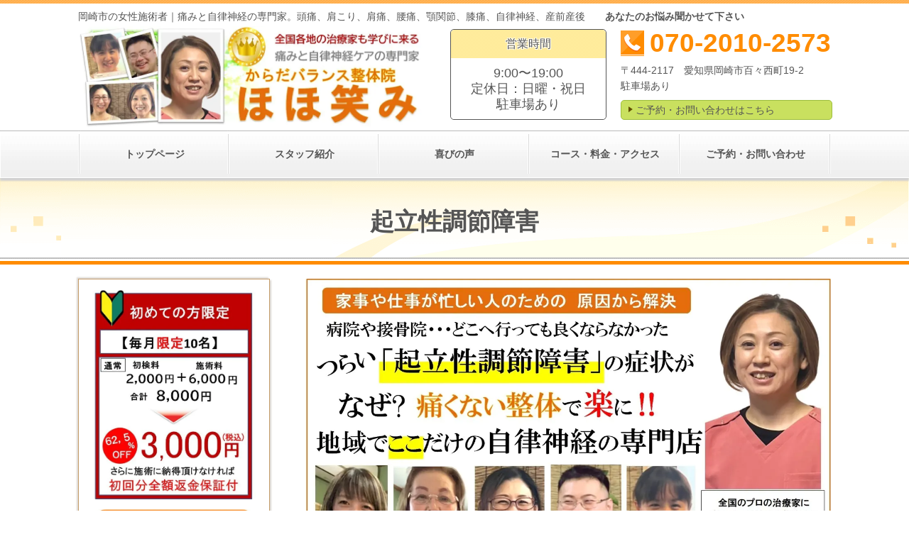

--- FILE ---
content_type: text/html; charset=utf-8
request_url: https://karadabarans-hohoemi.com/16581990958945
body_size: 62323
content:
<!DOCTYPE html> <?ra-page image-convert="no" g="SP" ?> <html lang="ja" prefix="og: http://ogp.me/ns#" class=""> <head> <meta charset="UTF-8"/> <meta name="keywords" content="岡崎市,豊田市,整体院,整体,起立性調節障害"/> <meta name="description" content="起立性調節障害専門・岡崎市・豊田市の整体院（起立性調節障害・自律神経の乱れ）なら、ほほ笑みへどうぞ。ボキボキしない施術で安心、痛みや不調が再発しにくい体に導きます。全身を整え、家でも出来るセルフケアや体の使い方を指導しております。"/> <meta property="og:site_name" content="岡崎市・豊田市の整体院（首痛・坐骨神経痛・自律神経失調症）ほほ笑み"/> <meta property="og:type" content="article"/> <meta property="og:url" content="https://karadabarans-hohoemi.com/16581990958945"/> <link rel="canonical" href="https://karadabarans-hohoemi.com/16581990958945"/> <meta name="disparea" content="vga"/> <meta name="format-detection" content="telephone=no"/> <meta name="SKYPE_TOOLBAR" content="SKYPE_TOOLBAR_PARSER_COMPATIBLE"/> <title>起立性調節障害 - 岡崎市・豊田市の整体院（首痛・坐骨神経痛・自律神経失調症）ほほ笑み</title> <link rel="stylesheet" type="text/css" href="/_master/acre/themes/033A-L25/pc/theme.css?1732858919"/> <meta name="google-site-verification" content="RlTgieR4wFA7iIqHKVS_NWuUx_rsPLcGNG4d2ET0I4s"/> <script async src="https://www.googletagmanager.com/gtag/js?id=AW-10934713357"></script> <script>
  window.dataLayer = window.dataLayer || [];
  function gtag(){dataLayer.push(arguments);}
  gtag('js', new Date());

  gtag('config', 'AW-10934713357');
</script> <script>
  gtag('config', 'AW-10934713357/dH10CLnGiccDEI34id4o', {
    'phone_conversion_number': '070-2010-2573'
  });
</script> <script async src="https://www.googletagmanager.com/gtag/js?id=G-FZ3HN97W1F"></script> <script>
  window.dataLayer = window.dataLayer || [];
  function gtag(){dataLayer.push(arguments);}
  gtag('js', new Date());

  gtag('config', 'G-FZ3HN97W1F');
</script> <script type="text/javascript" id="mierucajs">
window.__fid = window.__fid || [];__fid.push([616477672]);
(function() {
function mieruca(){if(typeof window.__fjsld != "undefined") return; window.__fjsld = 1; var fjs = document.createElement('script'); fjs.type = 'text/javascript'; fjs.async = true; fjs.id = "fjssync"; var timestamp = new Date;fjs.src = ('https:' == document.location.protocol ? 'https' : 'http') + '://hm.mieru-ca.com/service/js/mieruca-hm.js?v='+ timestamp.getTime(); var x = document.getElementsByTagName('script')[0]; x.parentNode.insertBefore(fjs, x); };
setTimeout(mieruca, 500); document.readyState != "complete" ? (window.attachEvent ? window.attachEvent("onload", mieruca) : window.addEventListener("load", mieruca, false)) : mieruca();
})();
</script> <script type="text/javascript" id="mierucajs">
window.__fid = window.__fid || [];__fid.push([972265638]);
(function() {
function mieruca(){if(typeof window.__fjsld != "undefined") return; window.__fjsld = 1; var fjs = document.createElement('script'); fjs.type = 'text/javascript'; fjs.async = true; fjs.id = "fjssync"; var timestamp = new Date;fjs.src = ('https:' == document.location.protocol ? 'https' : 'http') + '://hm.mieru-ca.com/service/js/mieruca-hm.js?v='+ timestamp.getTime(); var x = document.getElementsByTagName('script')[0]; x.parentNode.insertBefore(fjs, x); };
setTimeout(mieruca, 500); document.readyState != "complete" ? (window.attachEvent ? window.attachEvent("onload", mieruca) : window.addEventListener("load", mieruca, false)) : mieruca();
})();
</script> <noscript> <link rel="stylesheet" href="/cms_v2/_master/acre/common/css/noscript.css"> </noscript> </head> <body class="mod-body"> <div class="area-all"> <a id="top"></a> <header class="area-header" data-cms-parts-group=""> <div class="area-header-inner"> </div> <div class="area-header-inner2"> <div> <div class="t0-b-headerCombi-bPlacer"> <header class="t0-b-headerCombi"><span><span><span></span></span></span> <div class="t0-b-headerCombi__hd"><span><span><span></span></span></span> <p><span>岡崎市の女性施術者｜痛みと自律神経の専門家。頭痛、肩こり、肩痛、腰痛、顎関節、膝痛、自律神経、産前産後　　</span><strong>あなたのお悩み聞かせて下さい</strong></p> </div> <div class="t0-b-headerCombi__bd"><div><span><span><span></span></span></span> <div class="t0-b-headerCombi__col1"><span><span><span></span></span></span><div class="outerHtml"><div class="ex-topSpacingTweak-up-3s"> <div class="t0-b-headerUnit-siteName2-bPlacer"> <div class="t0-b-headerUnit-siteName2 t0-b-headerUnit-siteName2--width-"> <div class="t0-b-headerUnit-siteName2__bd"> <a href="tel:07020102573" target="_blank"> <img src="/_p/acre/22932/images/pc/a268dac1.jpg"> </a> </div> </div></div> </div> </div></div> <div class="t0-b-headerCombi__col2"><span><span><span></span></span></span><div class="outerHtml"><div class="ex-topSpacingTweak-up-5s"> <div class="t0-b-headerUnit-miniCol-bPlacer"> <div class="t0-b-headerUnit-miniCol"> <div class="t0-b-headerUnit-miniCol__hd"><div><span><span><span></span></span></span><div>営業時間</div></div></div> <div class="t0-b-headerUnit-miniCol__bd"><div><span><span><span></span></span></span><div><p><span style="font-size:18px">9:00〜19:00<br/> 　定休日：日曜・祝日　<br/> 駐車場あり</span></p> </div></div></div> </div> </div> </div> </div></div> <div class="t0-b-headerCombi__col3"><span><span><span></span></span></span><div class="outerHtml"><div class="ex-topSpacingTweak-up-3s"> <div class="t0-b-headerUnit-contact-tel-bPlacer"><div class="t0-b-headerUnit-contact-tel t0-b-headerUnit-contact-tel--size-3"> <div class="t0-b-headerUnit-contact-tel__bd"><span class="t0-b-headerUnit-contact-tel__tel"></span><span>070-2010-2573</span> </div><span></span> </div></div> </div> <div class="ex-topSpacingTweak-down-1s"> <div class="t0-b-headerUnit-text-bPlacer"> <div class="t0-b-headerUnit-text"> <p>〒444-2117　愛知県岡崎市百々西町19-2<br/> 駐車場あり</p> </div> </div> </div> <div class="ex-topSpacingTweak-down-1s"> <div class="t0-b-headerUnit-contact-navB-bPlacer"><div class="t0-b-headerUnit-contact-navB"><span><span><span></span></span></span> <div></div> <p>ご予約・お問い合わせはこちら</p> </div></div> </div> </div></div> </div></div> </header> </div> </div> <div class="ex-topSpacingTweak-up-2s"> <div class="t0-b-headerMenu2-bPlacer"> <div class="t0-b-headerMenu2 t0-b-headerMenu2--widthEqualized"> <span><span><span></span></span></span> <input type="checkbox" id="t0-b-headerMenu2__panel" class="on-off"> <label for="t0-b-headerMenu2__panel">MENU</label> <div> <span><span><span></span></span></span> <ul> <li class="t0-b-headerMenu__item "> <span><span><span><span></span></span></span></span> <a href="/" target=""> <div> <span>トップページ</span> </div> </a> </li> <li class="t0-b-headerMenu__item "> <span><span><span><span></span></span></span></span> <a href="/staff" target=""> <div> <span>スタッフ紹介</span> </div> </a> </li> <li class="t0-b-headerMenu__item "> <span><span><span><span></span></span></span></span> <a href="/voice" target=""> <div> <span>喜びの声</span> </div> </a> </li> <li class="t0-b-headerMenu__item "> <span><span><span><span></span></span></span></span> <a href="/access" target=""> <div> <span>コース・料金・アクセス</span> </div> </a> </li> <li class="t0-b-headerMenu__item "> <span><span><span><span></span></span></span></span> <a href="/contact" target=""> <div> <span>ご予約・お問い合わせ</span> </div> </a> </li> </ul> </div> </div> </div> </div> </div> <div class="area-header-inner3"> <div> <div class="t0-b-lv1H-pageH-bPlacer"> <div class="t0-b-lv1H-pageH"><div><span><span><span></span></span></span> <h1 class="t0-b-lv1H-pageH__main t0-b-lv1H-pageH--align-c"><strong>起立性調節障害</strong></h1> </div></div> </div> </div> </div> <div class="area-header-inner4"> </div> <div class="area-header-inner5"> </div> </header> <div class="area-container"> <div class="area-main" data-cms-parts-group=""> <div class="area-main-inner"> </div> <div class="area-main-inner2"> <div class=" t0-b-frameOuter0-bPlacer "> <div class="t0-b-frameOuter0"> <div class="t0-b-frameOuter0__frame"> <span><span><span></span></span></span> <div class="t0-b-frameOuter0__tp"></div> <div class="t0-b-frameOuter0__bd"> <span><span><span></span></span></span> <div class="t0-b-frame1col t0-b-mediaCols t0-b-mediaCols--colW-m t0-b-mediaCols--imgR ex-imageFloat ex-spLayout__vertical"> <div class="t0-b-frameOuter0__row t0-b-frame1col__row t0-b-frame1col__colBasis" data-switchable-key="contents.4.switchable"> <div class="t0-b-mediaCols__div"> <div class="t0-b-mediaCols__col"><div> <div class=" t0-b-media-bPlacer "> <div class="t0-b-media" data-height-part=""> <div class="t0-b-media__media"> <span></span> <a href="tel:07020102573" target="_blank"> <img src="/_p/acre/22932/images/pc/f2e8c741.jpg"> </a> </div> </div> </div> </div> <div> <div class=" t0-b-media-bPlacer "> <div class="t0-b-media" data-height-part=""> <div class="t0-b-media__media"> <span></span> <img src="/_p/acre/22932/images/pc/6c3af3ba.jpg"> </div> </div> </div> </div> <div> <div class=" t0-b-media-bPlacer "> <div class="t0-b-media" data-height-part=""> <div class="t0-b-media__media"> <span></span> <img src="/_p/acre/22932/images/pc/b2fb7051.jpg"> </div> </div> </div> </div> <div> <div class=" t0-b-media-bPlacer "> <div class="t0-b-media" data-height-part=""> <div class="t0-b-media__media"> <span></span> <img src="/_p/acre/22932/images/pc/9ff26f92.jpg"> </div> </div> </div> </div> <div> <div class=" t0-b-media-bPlacer "> <div class="t0-b-media" data-height-part=""> <div class="t0-b-media__media"> <span></span> <img src="/_p/acre/22932/images/pc/e8b4ade9.jpg"> </div> </div> </div> </div> <div> <div class=" t0-b-media-bPlacer "> <div class="t0-b-media" data-height-part=""> <div class="t0-b-media__media"> <span></span> <a href="tel:07020102573" target="_blank"> <img src="/_p/acre/22932/images/pc/cfd5c3fa.jpg"> </a> </div> </div> </div> </div> </div> </div> </div> </div> </div> </div> </div> </div> <div class=" t0-b-frameOuter0-bPlacer "> <div class="t0-b-frameOuter0"> <div class="t0-b-frameOuter0__frame"> <span><span><span></span></span></span> <div class="t0-b-frameOuter0__tp"></div> <div class="t0-b-frameOuter0__bd"> <span><span><span></span></span></span> <div class="t0-b-frame1col t0-b-mediaCols t0-b-mediaCols--colW-m t0-b-mediaCols--imgR ex-imageFloat ex-spLayout__vertical"> <div class="t0-b-frameOuter0__row t0-b-frame1col__row t0-b-frame1col__colBasis" data-switchable-key="contents.4.switchable"> <div class="t0-b-mediaCols__div"> <div class="t0-b-mediaCols__col"><div> <div class=" t0-b-media-bPlacer "> <div class="t0-b-media" data-height-part=""> <div class="t0-b-media__media"> <span></span> <a href="tel:07020102573" target="_blank"> <img src="/_p/acre/22932/images/pc/dabdaea7.jpg"> </a> </div> </div> </div> </div> <div> <div class=" t0-b-media-bPlacer "> <div class="t0-b-media" data-height-part=""> <div class="t0-b-media__media"> <span></span> <a href="tel:07020102573" target="_blank"> <img src="/_p/acre/22932/images/pc/9328954c.jpg"> </a> </div> </div> </div> </div> <div> <div class=" t0-b-media-bPlacer "> <div class="t0-b-media" data-height-part=""> <div class="t0-b-media__media"> <span></span> <a href="tel:07020102573" target="_blank"> <img src="/_p/acre/22932/images/pc/552737ba.jpg"> </a> </div> </div> </div> </div> </div> </div> </div> </div> </div> </div> </div> </div> <div class=" t0-b-frameOuter0-bPlacer "> <div class="t0-b-frameOuter0"> <div class="t0-b-frameOuter0__frame"> <span><span><span></span></span></span> <div class="t0-b-frameOuter0__tp"></div> <div class="t0-b-frameOuter0__bd"> <span><span><span></span></span></span> <div class="t0-b-frame1col t0-b-mediaCols t0-b-mediaCols--colW-m t0-b-mediaCols--imgR ex-imageFloat ex-spLayout__vertical"> <div class="t0-b-frameOuter0__row t0-b-frame1col__row t0-b-frame1col__colBasis" data-switchable-key="contents.4.switchable"> <div class="t0-b-mediaCols__div"> <div class="t0-b-mediaCols__col"><div> <div class=" t0-b-media-bPlacer "> <div class="t0-b-media" data-height-part=""> <div class="t0-b-media__media"> <span></span> <img src="/_p/acre/22932/images/pc/421b010b.jpg"> </div> </div> </div> </div> </div> </div> </div> </div> </div> </div> </div> </div> <div class=" t0-b-frameOuter0-bPlacer "> <div class="t0-b-frameOuter0"> <div class="t0-b-frameOuter0__frame"> <span><span><span></span></span></span> <div class="t0-b-frameOuter0__tp"></div> <div class="t0-b-frameOuter0__bd"> <span><span><span></span></span></span> <div class="t0-b-frame1col t0-b-mediaCols t0-b-mediaCols--colW-m t0-b-mediaCols--imgR ex-imageFloat ex-spLayout__vertical"> <div class="t0-b-frameOuter0__row t0-b-frame1col__row t0-b-frame1col__colBasis" data-switchable-key="contents.4.switchable"> <div class="t0-b-mediaCols__div"> <div class="t0-b-mediaCols__col"><div> <div class=" t0-b-media-bPlacer "> <div class="t0-b-media" data-height-part=""> <div class="t0-b-media__media"> <span></span> <img src="/_p/acre/22932/images/pc/1f4e20a2.jpg"> </div> </div> </div> </div> <div> <div class=" t0-b-media-bPlacer "> <div class="t0-b-media" data-height-part=""> <div class="t0-b-media__media"> <span></span> <img src="/_p/acre/22932/images/pc/38f2fdfa.jpg"> </div> </div> </div> </div> </div> </div> </div> </div> </div> </div> </div> </div> <div class=" t0-b-frameOuter0-bPlacer "> <div class="t0-b-frameOuter0"> <div class="t0-b-frameOuter0__frame"> <span><span><span></span></span></span> <div class="t0-b-frameOuter0__tp"></div> <div class="t0-b-frameOuter0__bd"> <span><span><span></span></span></span> <div class="t0-b-frame1col t0-b-mediaCols t0-b-mediaCols--colW-m t0-b-mediaCols--imgR ex-imageFloat ex-spLayout__vertical"> <div class="t0-b-frameOuter0__row t0-b-frame1col__row t0-b-frame1col__colBasis" data-switchable-key="contents.4.switchable"> <div class="t0-b-mediaCols__div"> <div class="t0-b-mediaCols__col"><div> <div class=" t0-b-media-bPlacer "> <div class="t0-b-media" data-height-part=""> <div class="t0-b-media__media"> <span></span> <img src="/_p/acre/22932/images/pc/4c922c57.jpg"> </div> </div> </div> </div> <div> <div class=" t0-b-media-bPlacer "> <div class="t0-b-media" data-height-part=""> <div class="t0-b-media__media"> <span></span> <a href="/voice"> <img src="/_p/acre/22932/images/pc/39b02ed8.jpg"> </a> </div> </div> </div> </div> <div> <div class=" t0-b-media-bPlacer "> <div class="t0-b-media" data-height-part=""> <div class="t0-b-media__media"> <span></span> <a href="/voice"> <img src="/_p/acre/22932/images/pc/6b60e9bf.jpg"> </a> </div> </div> </div> </div> <div> <div class=" t0-b-media-bPlacer "> <div class="t0-b-media" data-height-part=""> <div class="t0-b-media__media"> <span></span> <a href="/voice"> <img src="/_p/acre/22932/images/pc/effc813e.jpg"> </a> </div> </div> </div> </div> <div> <div class=" t0-b-media-bPlacer "> <div class="t0-b-media" data-height-part=""> <div class="t0-b-media__media"> <span></span> <a href="/voice"> <img src="/_p/acre/22932/images/pc/1e91556e.jpg"> </a> </div> </div> </div> </div> <div> <div class=" t0-b-media-bPlacer "> <div class="t0-b-media" data-height-part=""> <div class="t0-b-media__media"> <span></span> <a href="/voice"> <img src="/_p/acre/22932/images/pc/fe5f1068.jpg"> </a> </div> </div> </div> </div> <div> <div class=" t0-b-mediaDouble-bPlacer "> <div class="t0-b-mediaDouble"> <div class="t0-b-mediaDouble__layout"> <div class="t0-b-media" data-height-part=""> <div class="t0-b-media__media"> <span></span> <a href="/access"> <img src="/_p/acre/22932/images/pc/40e35832.jpg"> </a> </div> </div> </div> <div class="t0-b-mediaDouble__layout"> <div class="t0-b-media" data-height-part=""> <div class="t0-b-media__media"> <span></span> <a href="tel:07020102573" target="_blank"> <img src="/_p/acre/22932/images/pc/92e54dc4.jpg"> </a> </div> </div> </div> </div> </div> </div> </div> </div> </div> </div> </div> </div> </div> </div> <div class=" t0-b-frameOuter2-bPlacer "> <div class="t0-b-frameOuter2"> <div class="t0-b-frameOuter2__frame"> <span><span><span></span></span></span> <div class="t0-b-frameOuter2__tp"></div> <div class="t0-b-frameOuter2__bd"> <span><span><span></span></span></span> <div class="t0-b-frame1col t0-b-mediaCols t0-b-mediaCols--colW-m t0-b-mediaCols--imgR ex-imageFloat ex-spLayout__vertical"> <div class="t0-b-frameOuter2__row t0-b-frame1col__row t0-b-frame1col__colBasis" data-switchable-key="contents.4.switchable"> <div class="t0-b-frame1col__head"><div class="ex-leftSpacingTweak- ex-topSpacingTweak-down-2s"> <div class=" t0-b-lv3H-bPlacer "> <div class="t0-b-lv3H t0-b-lv3H--align- t0-b-lv3H--size-2" data-height-part=""> <span><span><span></span></span></span> <div> <div class="t0-b-lv3H__iconPlacer"> <span class="t0-b-lv3H__icon"></span> </div> <h3><strong><span style="font-size:24px">起立性調節障害とは</span></strong></h3> </div> </div> </div> </div> </div> <div class="t0-b-mediaCols__div"> <div class="t0-b-mediaCols__col"><div class="ex-leftSpacingTweak- ex-topSpacingTweak-down-2s"> <div class=" t0-b-wysiwyg-bPlacer "> <div class="t0-b-wysiwyg" data-height-part=""> <p><span style="font-size:16px">起立性調節障害とは、<u><strong>自律神経の働きが乱れることで、体にさまざまな不調が出る症状</strong></u>です。　　</span>特に<u><strong><span style="background-color:#FFFF00">朝起きるのがつら</span><span style="font-size:16px"><span style="background-color:#FFFF00">い</span></span></strong><span style="background-color:#FFFF00">、</span><strong><span style="background-color:#FFFF00">立ちくらみがある</span></strong><span style="background-color:#FFFF00">、</span><strong><span style="background-color:#FFFF00">頭痛やだるさが続く</span></strong></u>といった症状があり、学校や仕事に行けないほどつらくなる方も少なくありません。<br/> 思春期の子どもに多く見られますが、<u><strong>大人でもストレスや生活の乱れが原因で起こるケース</strong></u>が増えています。</p> </div> </div> </div> </div> </div> </div> <div class="t0-b-frameOuter2__row t0-b-frame1col__row t0-b-frame1col__colBasis" data-switchable-key="contents.8.switchable"> <div class="t0-b-frame1col__head"><div class="ex-leftSpacingTweak- ex-topSpacingTweak-down-3s"> <div class=" t0-b-lv3H-bPlacer "> <div class="t0-b-lv3H t0-b-lv3H--align- t0-b-lv3H--size-2" data-height-part=""> <span><span><span></span></span></span> <div> <div class="t0-b-lv3H__iconPlacer"> <span class="t0-b-lv3H__icon"></span> </div> <h3><strong>なぜ起立性調節障害が起こるのか？</strong></h3> </div> </div> </div> </div> </div> <div class="t0-b-mediaCols__div"> <div class="t0-b-mediaCols__col"><div class="ex-leftSpacingTweak- ex-topSpacingTweak-down-2s"> <div class=" t0-b-wysiwyg-bPlacer "> <div class="t0-b-wysiwyg" data-height-part=""> <p>私たちの体は「<u><strong><span style="background-color:#FFFF00">自律神経</span></strong></u>」という神経に<span style="font-size:16px">よ</span>って、<u><strong>血圧・体温・心拍・消化などを自動的に調整しています。</strong></u><br/> ですが、以下のような要因で自律神経がうまく働かなくなると、体に不調が出やすくなります。</p> <ul> <li data-end="454" data-start="435"> <p>成長期のホルモン変化（子ども）</p> </li> <li data-end="469" data-start="455"> <p>ストレスや緊張、不安</p> </li> <li data-end="488" data-start="470"> <p>睡眠不足・夜更かし・運動不足</p> </li> <li data-end="512" data-start="489"> <p>長時間のスマホ・ゲームによる姿勢の乱れ</p> </li> <li data-end="530" data-start="513"> <p>自律神経が疲れてしまう生活習慣・体内時計のみだれ</p> </li> </ul> <p><br/> その結果、<u><strong><span style="background-color:#FFFF00">立ち上がると血圧が下がったり、脳への血流が減ってフラッとしたり</span></strong></u>、朝に元気が出なかったりするのです。</p> </div> </div> </div> </div> </div> </div> <div class="t0-b-frameOuter2__row t0-b-frame1col__row t0-b-frame1col__colBasis" data-switchable-key="contents.12.switchable"> <div class="t0-b-frame1col__head"><div class="ex-leftSpacingTweak- ex-topSpacingTweak-down-3s"> <div class=" t0-b-lv3H-bPlacer "> <div class="t0-b-lv3H t0-b-lv3H--align- t0-b-lv3H--size-2" data-height-part=""> <span><span><span></span></span></span> <div> <div class="t0-b-lv3H__iconPlacer"> <span class="t0-b-lv3H__icon"></span> </div> <h3><span style="font-size:24px"><strong>あなたの起立性調節障害はなぜ良くならないのか？</strong></span></h3> </div> </div> </div> </div> </div> <div class="t0-b-mediaCols__div"> <div class="t0-b-mediaCols__col"><div class="ex-leftSpacingTweak- ex-topSpacingTweak-down-2s"> <div class=" t0-b-wysiwyg-bPlacer "> <div class="t0-b-wysiwyg" data-height-part=""> <p>「<u>病院で薬を飲んでいるけどよくならない</u>」<br/> 「<u>検査では異常がないと言われた</u>」<br/> 「<u>周りに理解してもらえず、つらい</u>」</p> <p>そんな声をよくお聞きします。</p> <p>起立性調節障害は、<u><strong><span style="background-color:#FFFF00">体の内側で起きているバランスの乱れが原因</span></strong></u>です。<br/> 薬だけでは一時的に症状が軽くなっても、<strong><u>根本的な原因（自律神経の乱れや姿勢のくずれ）がそのままだと再発しやすい</u></strong>のです。<br/> また、気力や精神的な問題と誤解されやすく、正しくケアされないまま長引いてしまうこともあります。</p> </div> </div> </div> <div class="ex-leftSpacingTweak- ex-topSpacingTweak-down-3s"> <div class=" t0-b-lv3H-bPlacer "> <div class="t0-b-lv3H t0-b-lv3H--align- t0-b-lv3H--size-2" data-height-part=""> <span><span><span></span></span></span> <div> <div class="t0-b-lv3H__iconPlacer"> <span class="t0-b-lv3H__icon"></span> </div> <h3><strong><span style="font-size:24px">改善には、全身のバランスを整えることが大切です！</span></strong></h3> </div> </div> </div> </div> <div class="ex-leftSpacingTweak- ex-topSpacingTweak-down-2s"> <div class=" t0-b-wysiwyg-bPlacer "> <div class="t0-b-wysiwyg" data-height-part=""> <p>当院で<span style="font-size:16px">は、</span>起立性調節障害の根本改善のために、<u><strong><span style="background-color:#FFFF00">全身のバランスを整え、自律神経にアプローチをする施術</span></strong></u>を行っています。</p> <ul> <li data-end="978" data-start="958"> <p>歪んだ姿勢・骨盤・背骨を整える</p> </li> <li data-end="1008" data-start="979"> <p>呼吸が深くなるよう、胸・お腹まわりの緊張をゆるめる</p> </li> <li data-end="1041" data-start="1009"> <p>自律神経の働きを助ける施術で、体がリラックスしやすくなる</p> </li> <li data-end="1066" data-start="1042"> <p>ストレスに強い体へと導く自然治癒力のサポート</p> </li> </ul> <p><br/> <strong><u>施術はとてもソフトで、お子様からご年配の方まで安心して受けていただけます。</u></strong><br/> また、生活習慣やご家庭での過ごし方についてのアドバイスも行い、<strong><span style="background-color:#FFFF00">心と体の両面から改善をめざします。</span></strong></p> </div> </div> </div> <div class="ex-leftSpacingTweak-"> <div class=" t0-b-wysiwyg-bPlacer "> <div class="t0-b-wysiwyg" data-height-part=""> <h2><span style="font-size:20px"><strong>「もう治らないかも&hellip;」とあきらめないでください</strong></span></h2> <p>起立性調節障害は、<u><strong>きちんと向き合い、生活習慣や身体の土台を整えていくことで改善していける症状</strong></u>です。つらい朝、うまく伝えられない不調、不安な毎日。</p> <p>そんなあなたの力になれるよう、一人ひとりに寄り添った施術を大切にしています。<br/> まずは、気軽にご相談ください。</p> </div> </div> </div> <div class="ex-topSpacingTweak-down-3s"> <div class=" t0-b-navItemDouble-bPlacer "> <div class="t0-b-navItemDouble"> <div class="t0-b-navItemDouble__layout"> <div class="t0-b-navItem t0-b-navItem--size-1 t0-b-navItem--width- t0-b-navItem--align-"> <a href="/16581990225065" target=""> <div class="t0-b-navItem__inner"> <span></span> <div><strong>自律神経失調症は こちらへ</strong></div> </div> </a> </div> </div> <div class="t0-b-navItemDouble__layout"> <div class="t0-b-navItem t0-b-navItem--size-1 t0-b-navItem--width- t0-b-navItem--align-"> <a href="/16583957066986" target=""> <div class="t0-b-navItem__inner"> <span></span> <div><strong>不眠症は こちらへ</strong></div> </div> </a> </div> </div> </div> </div> </div> </div> </div> </div> </div> </div> </div> </div> </div> <div class=" t0-b-frameOuter0-bPlacer "> <div class="t0-b-frameOuter0"> <div class="t0-b-frameOuter0__frame"> <span><span><span></span></span></span> <div class="t0-b-frameOuter0__tp"></div> <div class="t0-b-frameOuter0__bd"> <span><span><span></span></span></span> <div class="t0-b-frame1col t0-b-mediaCols t0-b-mediaCols--colW-m t0-b-mediaCols--imgR ex-imageFloat ex-spLayout__vertical"> <div class="t0-b-frameOuter0__row t0-b-frame1col__row t0-b-frame1col__colBasis" data-switchable-key="contents.4.switchable"> <div class="t0-b-mediaCols__div"> <div class="t0-b-mediaCols__col"><div> <div class=" t0-b-media-bPlacer "> <div class="t0-b-media" data-height-part=""> <div class="t0-b-media__media"> <span></span> <a href="tel:07020102573" target="_blank"> <img src="/_p/acre/22932/images/pc/90fdad08.jpg"> </a> </div> </div> </div> </div> <div> <div class=" t0-b-media-bPlacer "> <div class="t0-b-media" data-height-part=""> <div class="t0-b-media__media"> <span></span> <a href="tel:07020102573" target="_blank"> <img src="/_p/acre/22932/images/pc/d0a34a54.jpg"> </a> </div> </div> </div> </div> <div> <div class=" t0-b-media-bPlacer "> <div class="t0-b-media" data-height-part=""> <div class="t0-b-media__media"> <span></span> <a href="tel:07020102573" target="_blank"> <img src="/_p/acre/22932/images/pc/bf028e53.jpg"> </a> </div> </div> </div> </div> </div> </div> </div> </div> </div> </div> </div> </div> <div class=" t0-b-frameOuter0-bPlacer "> <div class="t0-b-frameOuter0"> <div class="t0-b-frameOuter0__frame"> <span><span><span></span></span></span> <div class="t0-b-frameOuter0__tp"></div> <div class="t0-b-frameOuter0__bd"> <span><span><span></span></span></span> <div class="t0-b-frame1col t0-b-mediaCols t0-b-mediaCols--colW-m t0-b-mediaCols--imgR ex-imageFloat ex-spLayout__vertical"> <div class="t0-b-frameOuter0__row t0-b-frame1col__row t0-b-frame1col__colBasis" data-switchable-key="contents.4.switchable"> <div class="t0-b-mediaCols__div"> <div class="t0-b-mediaCols__col"><div> <div class=" t0-b-media-bPlacer "> <div class="t0-b-media" data-height-part=""> <div class="t0-b-media__media"> <span></span> <img src="/_p/acre/22932/images/pc/35a7ed05.jpg"> </div> </div> </div> </div> <div> <div class=" t0-b-media-bPlacer "> <div class="t0-b-media" data-height-part=""> <div class="t0-b-media__media"> <span></span> <img src="/_p/acre/22932/images/pc/efaceb42.jpg"> </div> </div> </div> </div> <div> <div class=" t0-b-media-bPlacer "> <div class="t0-b-media" data-height-part=""> <div class="t0-b-media__media"> <span></span> <img src="/_p/acre/22932/images/pc/48dfa1f3.jpg"> </div> </div> </div> </div> <div> <div class=" t0-b-media-bPlacer "> <div class="t0-b-media" data-height-part=""> <div class="t0-b-media__media"> <span></span> <img src="/_p/acre/22932/images/pc/0e54f2d4.jpg"> </div> </div> </div> </div> <div> <div class=" t0-b-mediaDouble-bPlacer "> <div class="t0-b-mediaDouble"> <div class="t0-b-mediaDouble__layout"> <div class="t0-b-media" data-height-part=""> <div class="t0-b-media__media"> <span></span> <a href="/access"> <img src="/_p/acre/22932/images/pc/e013f210.jpg"> </a> </div> </div> </div> <div class="t0-b-mediaDouble__layout"> <div class="t0-b-media" data-height-part=""> <div class="t0-b-media__media"> <span></span> <a href="tel:07020102573" target="_blank"> <img src="/_p/acre/22932/images/pc/1b2194f1.jpg"> </a> </div> </div> </div> </div> </div> </div> </div> </div> </div> </div> </div> </div> </div> </div> <div class=" t0-b-frameOuter0-bPlacer "> <div class="t0-b-frameOuter0"> <div class="t0-b-frameOuter0__frame"> <span><span><span></span></span></span> <div class="t0-b-frameOuter0__tp"></div> <div class="t0-b-frameOuter0__bd"> <span><span><span></span></span></span> <div class="t0-b-frame1col t0-b-mediaCols t0-b-mediaCols--colW-m t0-b-mediaCols--imgR ex-imageFloat ex-spLayout__vertical"> <div class="t0-b-frameOuter0__row t0-b-frame1col__row t0-b-frame1col__colBasis" data-switchable-key="contents.4.switchable"> <div class="t0-b-mediaCols__div"> <div class="t0-b-mediaCols__col"><div> <div class=" t0-b-media-bPlacer "> <div class="t0-b-media" data-height-part=""> <div class="t0-b-media__media"> <span></span> <img src="/_p/acre/22932/images/pc/8d2c94f3.jpg"> </div> </div> </div> </div> </div> </div> </div> </div> </div> </div> </div> </div> <div class=" t0-b-frameOuter0-bPlacer ex-topSpacingTweak-up-3s "> <div class="t0-b-frameOuter0"> <div class="t0-b-frameOuter0__upper outerHtml"><div class="ex-leftSpacingTweak-"> <div class=" t0-b-lv2H-bPlacer "> <div class="t0-b-lv2H t0-b-lv2H--align- t0-b-lv2H--size-2" data-height-part=""><span><span><span></span></span></span><div> <div class="t0-b-lv2H__iconPlacer"><span class="t0-b-lv2H__icon"></span></div> <h2>アクセス</h2> </div></div> </div> </div> </div> <div class="t0-b-frameOuter0__frame"> <span><span><span></span></span></span> <div class="t0-b-frameOuter0__tp"></div> <div class="t0-b-frameOuter0__bd"> <span><span><span></span></span></span> <div class="t0-b-frame1col t0-b-mediaCols t0-b-mediaCols--colW-m t0-b-mediaCols--imgR ex-imageFloat ex-spLayout__vertical"> <div class="t0-b-frameOuter0__row t0-b-frame1col__row t0-b-frame1col__colBasis" data-switchable-key="contents.4.switchable"> <div class="t0-b-mediaCols__div"> <div class="t0-b-mediaCols__col"><div> <div class=" t0-b-freeHtml-bPlacer "> <div class="t0-b-freeHtml t0-b-freeHtml--width-" data-height-part=""> <div><iframe src="https://www.google.com/maps/embed?pb=!1m14!1m8!1m3!1d3268.7128770587005!2d137.17024!3d34.988856!3m2!1i1024!2i768!4f13.1!3m3!1m2!1s0x6004a35b0bce8109%3A0xe5d8cdaedb6cb3f!2z44GL44KJ44Gg44OQ44Op44Oz44K55pW05L2T6Zmi44O744G744G756yR44G_!5e0!3m2!1sja!2sjp!4v1747828446506!5m2!1sja!2sjp" width="600" height="450" style="border:0;" allowfullscreen="" loading="lazy" referrerpolicy="no-referrer-when-downgrade"></iframe> www.google.com</div> </div> </div> </div> <div> <div class=" t0-b-media-bPlacer "> <div class="t0-b-media" data-height-part=""> <div class="t0-b-media__media"> <span></span> <img src="/_p/acre/22932/images/pc/9e019306.jpg"> </div> </div> </div> </div> </div> </div> </div> <div class="t0-b-frameOuter0__row"><div class="ex-leftSpacingTweak- ex-topSpacingTweak-up-2s"> <div class=" t0-b-wysiwyg-bPlacer "> <div class="t0-b-wysiwyg" data-height-part=""> <p>駐車場：あり</p> </div> </div> </div> </div> </div> </div> </div> </div> </div> <div class=" t0-b-frameOuter0-bPlacer "> <div class="t0-b-frameOuter0"> <div class="t0-b-frameOuter0__frame"> <span><span><span></span></span></span> <div class="t0-b-frameOuter0__tp"></div> <div class="t0-b-frameOuter0__bd"> <span><span><span></span></span></span> <div class="t0-b-frame1col t0-b-mediaCols t0-b-mediaCols--colW-m t0-b-mediaCols--imgR ex-imageFloat ex-spLayout__vertical"> <div class="t0-b-frameOuter0__row t0-b-frame1col__row t0-b-frame1col__colBasis" data-switchable-key="contents.4.switchable"> <div class="t0-b-mediaCols__div"> <div class="t0-b-mediaCols__col"><div> <div class=" t0-b-media-bPlacer "> <div class="t0-b-media" data-height-part=""> <div class="t0-b-media__media"> <span></span> <img src="/_p/acre/22932/images/pc/fc08c5e2.jpg"> </div> </div> </div> </div> </div> </div> </div> </div> </div> </div> </div> </div> <div class=" t0-b-frameOuter0-bPlacer "> <div class="t0-b-frameOuter0"> <div class="t0-b-frameOuter0__frame"> <span><span><span></span></span></span> <div class="t0-b-frameOuter0__tp"></div> <div class="t0-b-frameOuter0__bd"> <span><span><span></span></span></span> <div class="t0-b-frame1col t0-b-mediaCols t0-b-mediaCols--colW-m t0-b-mediaCols--imgR ex-imageFloat ex-spLayout__vertical"> <div class="t0-b-frameOuter0__row t0-b-frame1col__row t0-b-frame1col__colBasis" data-switchable-key="contents.4.switchable"> <div class="t0-b-mediaCols__div"> <div class="t0-b-mediaCols__col"><div> <div class=" t0-b-media-bPlacer "> <div class="t0-b-media" data-height-part=""> <div class="t0-b-media__media"> <span></span> <a href="tel:07020102573" target="_blank"> <img src="/_p/acre/22932/images/pc/23b67c99.jpg"> </a> </div> </div> </div> </div> <div> <div class=" t0-b-media-bPlacer "> <div class="t0-b-media" data-height-part=""> <div class="t0-b-media__media"> <span></span> <a href="tel:07020102573" target="_blank"> <img src="/_p/acre/22932/images/pc/3d3813b1.jpg"> </a> </div> </div> </div> </div> <div> <div class=" t0-b-media-bPlacer "> <div class="t0-b-media" data-height-part=""> <div class="t0-b-media__media"> <span></span> <a href="tel:07020102573" target="_blank"> <img src="/_p/acre/22932/images/pc/6d21dc7a.jpg"> </a> </div> </div> </div> </div> </div> </div> </div> </div> </div> </div> </div> </div> </div> <div class="area-main-inner3"> <div class=" t0-b-frameOuter7-bPlacer ex-topSpacingTweak-down-2s "> <div class="t0-b-frameOuter7"> <div class="t0-b-frameOuter7__frame"> <span><span><span></span></span></span> <div class="t0-b-frameOuter7__hd t0-b-frameOuter7__hd--align- t0-b-frameOuter7__hd--size-2 g-fontFamily-mincho" data-switchable-key="contents.1.switchable"> <span><span><span></span></span></span> <div class="t0-b-frameOuter7__hd-inner"> <div class="t0-b-frameOuter7__hd-h"> <h2>お気軽にお問合せ・ご相談ください</h2> </div> </div> </div> <div class="t0-b-frameOuter7__bd"> <span><span><span></span></span></span> <div class="t0-b-frame1col t0-b-mediaCols t0-b-mediaCols--colW- t0-b-mediaCols--imgR ex-spLayout__horizon"> <div class="t0-b-frameOuter7__row t0-b-frame1col__row t0-b-frame1col__colBasis" data-switchable-key="contents.4.switchable"> <div class="t0-b-mediaCols__div"> <div class="t0-b-mediaCols__img" style="width:35%;"><div> <div class=" t0-b-media3-bPlacer "> <div class="t0-b-media3" data-height-part=""> <div class="t0-b-media3__media"> <span></span> <img src="/_p/acre/22932/images/pc/77b4b284.jpeg"> </div> </div> </div> </div> </div> <div class="t0-b-mediaCols__col"><div> <div class=" t0-b-media-bPlacer "> <div class="t0-b-media" data-height-part=""> <div class="t0-b-media__media"> <span></span> <a href="tel:07020102573" target="_blank"> <img src="/_p/acre/22932/images/pc/15fc4a98.jpg"> </a> </div> </div> </div> </div> <div class="ex-leftSpacingTweak- ex-topSpacingTweak-up-2s"> <div class=" t0-b-wysiwyg-bPlacer "> <div class="t0-b-wysiwyg" data-height-part=""> <p>受付時間：9:00～19:00<br/> 定休日：日曜、祝日</p> </div> </div> </div> <div class="ex-topSpacingTweak-up-1s"> <div class=" t0-b-navBItem2-bPlacer "> <div class="t0-b-navBItem2 t0-b-navBItem2--size-3 t0-b-navBItem2--width-m t0-b-navBItem2--align-" data-height-part=""> <a href="/contact" target=""> <div class="t0-b-navBItem2__inner"><span><span><span></span></span></span> <div>お問合せ・ご相談フォームへ</div> </div> </a> </div> </div> </div> </div> </div> </div> </div> </div> </div> </div> </div> <div class="ex-topSpacingTweak-up-6s"> <div class=" t0-b-goToTop-bPlacer "> <div class="t0-b-goToTop"> <a href="#top"> <div>トップへ</div> </a> </div> </div> </div> </div> <div class="area-main-inner4"> </div> </div> <div class="area-sub" data-cms-parts-group=""> <div class="area-sub-inner"> <div> <div class="t0-b-sideBox-bPlacer"> <div class="t0-b-sideBox"><span><span><span></span></span></span> <div class="t0-b-sideBox__bd"><span><span><span></span></span></span><div class="outerHtml"><div class="ex-topSpacingTweak-up-2s"> <div class="t0-b-sideBoxMedia3-bPlacer"> <div class="t0-b-sideBoxMedia3 t0-b-sideBoxMedia3--width-"> <div class="t0-b-sideBoxMedia3__main"><span><span><span></span></span></span> <a href="tel:07020102573" target="_blank"> <img src="/_p/acre/22932/images/pc/bb076e77.jpg"> </a> </div> </div> </div> </div> <div class="ex-topSpacingTweak-down-2s"> <div class="t0-b-sideBoxMedia3-bPlacer"> <div class="t0-b-sideBoxMedia3 t0-b-sideBoxMedia3--width-"> <div class="t0-b-sideBoxMedia3__main"><span><span><span></span></span></span> <a href="/access" target=""> <img src="/_p/acre/22932/images/pc/f7791931.jpg"> </a> </div> </div> </div> </div> </div></div> </div> </div> </div> <div> <div class="t0-b-sideBox-bPlacer"> <div class="t0-b-sideBox"><span><span><span></span></span></span> <div class="t0-b-sideBox__hd t0-b-sideBox--align-"><span><span><span></span></span></span> <h4>新着情報・お知らせ</h4> </div> <div class="t0-b-sideBox__bd"><span><span><span></span></span></span><div class="outerHtml"><div> <div class="t0-b-sideBoxLabeledList-bPlacer"> <div class="t0-b-sideBoxLabeledList"> <div class="t0-b-sideBoxLabeledList__item"> <div class="t0-b-sideBoxLabeledList__item-hd"><span><span><span></span></span></span><div>2022/05/20</div></div> <div class="t0-b-sideBoxLabeledList__item-bd"><span style="font-family:ヒラギノ角ゴ pro w3,hiragino kaku gothic pro,游ゴシック体,yu gothic,yugothic,メイリオ,meiryo,sans-serif">こちらに院からの</span><br style="font-family: &quot;ヒラギノ角ゴ Pro W3&quot;, &quot;Hiragino Kaku Gothic Pro&quot;, 游ゴシック体, &quot;Yu Gothic&quot;, YuGothic, メイリオ, Meiryo, sans-serif;"/> <span style="font-family:ヒラギノ角ゴ pro w3,hiragino kaku gothic pro,游ゴシック体,yu gothic,yugothic,メイリオ,meiryo,sans-serif">お知らせをご案内します。</span><br style="font-family: &quot;ヒラギノ角ゴ Pro W3&quot;, &quot;Hiragino Kaku Gothic Pro&quot;, 游ゴシック体, &quot;Yu Gothic&quot;, YuGothic, メイリオ, Meiryo, sans-serif;"/> <span style="font-family:ヒラギノ角ゴ pro w3,hiragino kaku gothic pro,游ゴシック体,yu gothic,yugothic,メイリオ,meiryo,sans-serif; font-size:18px"><strong style="font-weight:bold">【無料相談はコチラ】</strong></span></div> </div> </div> </div> </div> <div> <div class="t0-b-sideBoxMedia-bPlacer"> <div class="t0-b-sideBoxMedia t0-b-sideBoxMedia--width-"> <div class="t0-b-sideBoxMedia__main"><span><span><span></span></span></span> <a href="tel:07020102573" target="_blank"> <img src="/_p/acre/22932/images/pc/4da37832.jpg"> </a> </div> </div> </div> </div> </div></div> </div> </div> </div> <div> <div class="b-sideMenu-bPlacer"> <div class="b-sideMenu"><span><span><span></span></span></span> <input type="checkbox" id="b-sideMenu__panel" class="on-off"> <label for="b-sideMenu__panel">MENU</label> <div class="b-sideMenu__bd"><span><span><span></span></span></span> <div class="b-sideMenu__list"><ul><li class="b-sideMenu__item " data-page="631618"><div class="b-sideMenu__item2"><span><span><span></span></span></span><div><a href="/"><span><span>トップページ</span></span></a></div></div></li><li class="b-sideMenu__item " data-page="631629"><div class="b-sideMenu__item2"><span><span><span></span></span></span><div><a href="/voice"><span><span>喜びの声</span></span></a></div></div></li><li class="b-sideMenu__item " data-page="631633"><div class="b-sideMenu__item2"><span><span><span></span></span></span><div><a href="/staff"><span><span>スタッフ紹介</span></span></a></div></div></li><li class="b-sideMenu__item " data-page="631619"><div class="b-sideMenu__item2"><span><span><span></span></span></span><div><a href="/feature"><span><span>良くなる理由</span></span></a></div></div></li><li class="b-sideMenu__item " data-page="664605"><div class="b-sideMenu__item2"><span><span><span></span></span></span><div><a href="/16583798059228"><span><span>自律神経のお悩み</span></span></a></div></div><div class="b-sideMenu__list"><ul><li class="b-sideMenu__item " data-page="662801"><div class="b-sideMenu__item2"><span><span><span></span></span></span><div><a href="/16581992786224"><span><span>慢性疲労症候群</span></span></a></div></div></li><li class="b-sideMenu__item " data-page="669560"><div class="b-sideMenu__item2"><span><span><span></span></span></span><div><a href="/16591505425334"><span><span>甲状腺機能低下症</span></span></a></div></div></li><li class="b-sideMenu__item state-current" data-page="662800"><div class="b-sideMenu__item2"><span><span><span></span></span></span><div><a href="/16581990958945"><span><span>起立性調節障害</span></span></a></div></div></li><li class="b-sideMenu__item " data-page="662778"><div class="b-sideMenu__item2"><span><span><span></span></span></span><div><a href="/16581990225065"><span><span>自律神経失調症</span></span></a></div></div></li><li class="b-sideMenu__item " data-page="669553"><div class="b-sideMenu__item2"><span><span><span></span></span></span><div><a href="/16591494385892"><span><span>逆流性食道炎</span></span></a></div></div></li><li class="b-sideMenu__item " data-page="669585"><div class="b-sideMenu__item2"><span><span><span></span></span></span><div><a href="/16591602757730"><span><span>線維筋痛症</span></span></a></div></div></li><li class="b-sideMenu__item " data-page="669848"><div class="b-sideMenu__item2"><span><span><span></span></span></span><div><a href="/16593204757998"><span><span>リウマチ</span></span></a></div></div></li><li class="b-sideMenu__item " data-page="664317"><div class="b-sideMenu__item2"><span><span><span></span></span></span><div><a href="/16583041816226"><span><span>頭重感</span></span></a></div></div></li><li class="b-sideMenu__item " data-page="662771"><div class="b-sideMenu__item2"><span><span><span></span></span></span><div><a href="/16581984372622"><span><span>慢性頭痛</span></span></a></div></div></li><li class="b-sideMenu__item " data-page="669551"><div class="b-sideMenu__item2"><span><span><span></span></span></span><div><a href="/16591490315728"><span><span>片頭痛</span></span></a></div></div></li><li class="b-sideMenu__item " data-page="669552"><div class="b-sideMenu__item2"><span><span><span></span></span></span><div><a href="/16591492713801"><span><span>緊張型頭痛</span></span></a></div></div></li><li class="b-sideMenu__item " data-page="665030"><div class="b-sideMenu__item2"><span><span><span></span></span></span><div><a href="/16583957066986"><span><span>不眠症</span></span></a></div></div></li><li class="b-sideMenu__item " data-page="665032"><div class="b-sideMenu__item2"><span><span><span></span></span></span><div><a href="/16583959589960"><span><span>睡眠障害</span></span></a></div></div></li><li class="b-sideMenu__item " data-page="665125"><div class="b-sideMenu__item2"><span><span><span></span></span></span><div><a href="/16584528581321"><span><span>パニック障害</span></span></a></div></div></li><li class="b-sideMenu__item " data-page="669559"><div class="b-sideMenu__item2"><span><span><span></span></span></span><div><a href="/16591503577506"><span><span>ヒステリー球</span></span></a></div></div></li><li class="b-sideMenu__item " data-page="669557"><div class="b-sideMenu__item2"><span><span><span></span></span></span><div><a href="/16591500618001"><span><span>うつ病</span></span></a></div></div></li><li class="b-sideMenu__item " data-page="665131"><div class="b-sideMenu__item2"><span><span><span></span></span></span><div><a href="/16584533669673"><span><span>めまい</span></span></a></div></div></li><li class="b-sideMenu__item " data-page="669555"><div class="b-sideMenu__item2"><span><span><span></span></span></span><div><a href="/16591498564711"><span><span>耳鳴り</span></span></a></div></div></li><li class="b-sideMenu__item " data-page="669583"><div class="b-sideMenu__item2"><span><span><span></span></span></span><div><a href="/16591598490426"><span><span>眼精疲労</span></span></a></div></div></li><li class="b-sideMenu__item " data-page="669584"><div class="b-sideMenu__item2"><span><span><span></span></span></span><div><a href="/16591600706355"><span><span>顎関節症</span></span></a></div></div></li></ul></div></li><li class="b-sideMenu__item " data-page="669541"><div class="b-sideMenu__item2"><span><span><span></span></span></span><div><a href="/16591468208017"><span><span>女性のお悩み</span></span></a></div></div><div class="b-sideMenu__list"><ul><li class="b-sideMenu__item " data-page="662803"><div class="b-sideMenu__item2"><span><span><span></span></span></span><div><a href="/16581997142465"><span><span>更年期障害</span></span></a></div></div></li><li class="b-sideMenu__item " data-page="669544"><div class="b-sideMenu__item2"><span><span><span></span></span></span><div><a href="/16591474786916"><span><span>生理不順</span></span></a></div></div></li><li class="b-sideMenu__item " data-page="662802"><div class="b-sideMenu__item2"><span><span><span></span></span></span><div><a href="/16581995795211"><span><span>生理痛</span></span></a></div></div></li><li class="b-sideMenu__item " data-page="669546"><div class="b-sideMenu__item2"><span><span><span></span></span></span><div><a href="/16591477181410"><span><span>冷え性</span></span></a></div></div></li><li class="b-sideMenu__item " data-page="669547"><div class="b-sideMenu__item2"><span><span><span></span></span></span><div><a href="/16591479998229"><span><span>むくみ</span></span></a></div></div></li></ul></div></li><li class="b-sideMenu__item " data-page="664641"><div class="b-sideMenu__item2"><span><span><span></span></span></span><div><a href="/16583830916783"><span><span>腕・肩のお悩み</span></span></a></div></div><div class="b-sideMenu__list"><ul><li class="b-sideMenu__item " data-page="662770"><div class="b-sideMenu__item2"><span><span><span></span></span></span><div><a href="/16581982278774"><span><span>四十肩</span></span></a></div></div></li><li class="b-sideMenu__item " data-page="664977"><div class="b-sideMenu__item2"><span><span><span></span></span></span><div><a href="/16583915903552"><span><span>五十肩</span></span></a></div></div></li><li class="b-sideMenu__item " data-page="662767"><div class="b-sideMenu__item2"><span><span><span></span></span></span><div><a href="/16581980739017"><span><span>肩こり</span></span></a></div></div></li><li class="b-sideMenu__item " data-page="662766"><div class="b-sideMenu__item2"><span><span><span></span></span></span><div><a href="/16581978507417"><span><span>テニス肘</span></span></a></div></div></li><li class="b-sideMenu__item " data-page="656415"><div class="b-sideMenu__item2"><span><span><span></span></span></span><div><a href="/16575303884984"><span><span>ばね指</span></span></a></div></div></li><li class="b-sideMenu__item " data-page="656414"><div class="b-sideMenu__item2"><span><span><span></span></span></span><div><a href="/16575301782812"><span><span>腱鞘炎</span></span></a></div></div></li><li class="b-sideMenu__item " data-page="665518"><div class="b-sideMenu__item2"><span><span><span></span></span></span><div><a href="/16585588476563"><span><span>胸郭出口症候群</span></span></a></div></div></li></ul></div></li><li class="b-sideMenu__item " data-page="665014"><div class="b-sideMenu__item2"><span><span><span></span></span></span><div><a href="/16583925046662"><span><span>脚・膝・股関節のお悩み</span></span></a></div></div><div class="b-sideMenu__list"><ul><li class="b-sideMenu__item " data-page="656412"><div class="b-sideMenu__item2"><span><span><span></span></span></span><div><a href="/16575298708521"><span><span>足底筋膜炎</span></span></a></div></div></li><li class="b-sideMenu__item " data-page="656410"><div class="b-sideMenu__item2"><span><span><span></span></span></span><div><a href="/16575296569951"><span><span>シンスプリント</span></span></a></div></div></li><li class="b-sideMenu__item " data-page="656161"><div class="b-sideMenu__item2"><span><span><span></span></span></span><div><a href="/16575099190087"><span><span>オスグッドシュラッター</span></span></a></div></div></li><li class="b-sideMenu__item " data-page="656031"><div class="b-sideMenu__item2"><span><span><span></span></span></span><div><a href="/16575094552757"><span><span>変形性膝関節症</span></span></a></div></div></li><li class="b-sideMenu__item " data-page="669843"><div class="b-sideMenu__item2"><span><span><span></span></span></span><div><a href="/16593199096650"><span><span>半月板損傷</span></span></a></div></div></li><li class="b-sideMenu__item " data-page="655972"><div class="b-sideMenu__item2"><span><span><span></span></span></span><div><a href="/16575091782747"><span><span>股関節痛</span></span></a></div></div></li></ul></div></li><li class="b-sideMenu__item " data-page="665021"><div class="b-sideMenu__item2"><span><span><span></span></span></span><div><a href="/16583938577463"><span><span>腰のお悩み</span></span></a></div></div><div class="b-sideMenu__list"><ul><li class="b-sideMenu__item " data-page="652482"><div class="b-sideMenu__item2"><span><span><span></span></span></span><div><a href="/16570065057201"><span><span>ぎっくり腰</span></span></a></div></div></li><li class="b-sideMenu__item " data-page="652481"><div class="b-sideMenu__item2"><span><span><span></span></span></span><div><a href="/16570062438650"><span><span>脊柱管狭窄症</span></span></a></div></div></li><li class="b-sideMenu__item " data-page="652473"><div class="b-sideMenu__item2"><span><span><span></span></span></span><div><a href="/16570049684430"><span><span>腰椎椎間板ヘルニア</span></span></a></div></div></li><li class="b-sideMenu__item " data-page="652471"><div class="b-sideMenu__item2"><span><span><span></span></span></span><div><a href="/16570045404782"><span><span>慢性腰痛</span></span></a></div></div></li><li class="b-sideMenu__item " data-page="652225"><div class="b-sideMenu__item2"><span><span><span></span></span></span><div><a href="/16569888899645"><span><span>坐骨神経痛</span></span></a></div></div></li></ul></div></li><li class="b-sideMenu__item " data-page="665505"><div class="b-sideMenu__item2"><span><span><span></span></span></span><div><a href="/16585564928699"><span><span>首・背中のお悩み</span></span></a></div></div><div class="b-sideMenu__list"><ul><li class="b-sideMenu__item " data-page="664316"><div class="b-sideMenu__item2"><span><span><span></span></span></span><div><a href="/16583040807726"><span><span>首こり</span></span></a></div></div></li><li class="b-sideMenu__item " data-page="656416"><div class="b-sideMenu__item2"><span><span><span></span></span></span><div><a href="/16575306076698"><span><span>猫背</span></span></a></div></div></li><li class="b-sideMenu__item " data-page="665506"><div class="b-sideMenu__item2"><span><span><span></span></span></span><div><a href="/16585574241990"><span><span>ストレートネック</span></span></a></div></div></li><li class="b-sideMenu__item " data-page="665509"><div class="b-sideMenu__item2"><span><span><span></span></span></span><div><a href="/16585577209967"><span><span>寝違え</span></span></a></div></div></li><li class="b-sideMenu__item " data-page="665512"><div class="b-sideMenu__item2"><span><span><span></span></span></span><div><a href="/16585579857607"><span><span>頚椎症</span></span></a></div></div></li><li class="b-sideMenu__item " data-page="665513"><div class="b-sideMenu__item2"><span><span><span></span></span></span><div><a href="/16585582315565"><span><span>背中の痛み</span></span></a></div></div></li><li class="b-sideMenu__item " data-page="665514"><div class="b-sideMenu__item2"><span><span><span></span></span></span><div><a href="/16585584823908"><span><span>肋間神経痛</span></span></a></div></div></li></ul></div></li><li class="b-sideMenu__item " data-page="950259"><div class="b-sideMenu__item2"><span><span><span></span></span></span><div><a href="/17158462260734"><span><span>手足のしびれのお悩み</span></span></a></div></div></li><li class="b-sideMenu__item " data-page="631632"><div class="b-sideMenu__item2"><span><span><span></span></span></span><div><a href="/access"><span><span>コース・料金・アクセス</span></span></a></div></div></li><li class="b-sideMenu__item " data-page="631637"><div class="b-sideMenu__item2"><span><span><span></span></span></span><div><a href="/contact"><span><span>ご予約・お問合せ</span></span></a></div></div><div class="b-sideMenu__list"><ul></ul></div></li><li class="b-sideMenu__item " data-page="631620"><div class="b-sideMenu__item2"><span><span><span></span></span></span><div><a href="/"><span><span>施術案内</span></span></a></div></div></li></ul></div> </div> </div> </div> </div> </div> <div class="area-sub-inner2"> </div> <div class="area-sub-inner3"> <div class="ex-topSpacingTweak-down-1s"> <div class="t0-b-sideBox-bPlacer"> <div class="t0-b-sideBox"><span><span><span></span></span></span> <div class="t0-b-sideBox__hd t0-b-sideBox--align-"><span><span><span></span></span></span> <h4>ほほ笑み</h4> </div> <div class="t0-b-sideBox__bd"><span><span><span></span></span></span><div class="outerHtml"><div class="ex-topSpacingTweak-up-2s"> <div class="t0-b-sideBoxMedia3-bPlacer"> <div class="t0-b-sideBoxMedia3 t0-b-sideBoxMedia3--width-"> <div class="t0-b-sideBoxMedia3__main"><span><span><span></span></span></span> <img src="/_p/acre/22932/images/pc/3af78418.jpg"> </div> </div> </div> </div> <div> <div class="t0-b-sideBoxFreeHtml-bPlacer"> <div class="t0-b-sideBoxFreeHtml"><iframe src="https://www.google.com/maps/embed?pb=!1m18!1m12!1m3!1d6537.425807906029!2d137.16142997145656!3d34.98885532646627!2m3!1f0!2f0!3f0!3m2!1i1024!2i768!4f13.1!3m3!1m2!1s0x6004a35b0bce8109%3A0xe5d8cdaedb6cb3f!2z44GL44KJ44Gg44OQ44Op44Oz44K55pW05L2T6Zmi44O744G744G756yR44G_!5e0!3m2!1sja!2sjp!4v1750246490586!5m2!1sja!2sjp" width="400" height="300" style="border:0;" allowfullscreen="" loading="lazy" referrerpolicy="no-referrer-when-downgrade"></iframe>referrer-when-downgrade"></iframe></div> </div> </div> <div class="ex-topSpacingTweak-down-2s"> <div class="t0-b-sideBoxLv1H-bPlacer"> <div class="t0-b-sideBoxLv1H t0-b-sideBoxLv1H--align-"><span><span><span></span></span></span><div> <div class="t0-b-sideBoxLv1H__iconPlacer"><span class="t0-b-sideBoxLv1H__icon"></span></div> <h5>住所</h5> </div></div> </div> </div> <div> <div class="t0-b-sideBoxText-bPlacer"> <p class="t0-b-sideBoxText">〒444-2117<br/> 愛知県岡崎市百々西町19-2</p> </div> </div> <div class="ex-topSpacingTweak-down-2s"> <div class="t0-b-sideBoxLv1H-bPlacer"> <div class="t0-b-sideBoxLv1H t0-b-sideBoxLv1H--align-"><span><span><span></span></span></span><div> <div class="t0-b-sideBoxLv1H__iconPlacer"><span class="t0-b-sideBoxLv1H__icon"></span></div> <h5>アクセス</h5> </div></div> </div> </div> <div> <div class="t0-b-sideBoxText-bPlacer"> <p class="t0-b-sideBoxText">駐車場：あり</p> </div> </div> <div class="ex-topSpacingTweak-down-2s"> <div class="t0-b-sideBoxLv1H-bPlacer"> <div class="t0-b-sideBoxLv1H t0-b-sideBoxLv1H--align-"><span><span><span></span></span></span><div> <div class="t0-b-sideBoxLv1H__iconPlacer"><span class="t0-b-sideBoxLv1H__icon"></span></div> <h5>受付時間</h5> </div></div> </div> </div> <div> <div class="t0-b-sideBoxText-bPlacer"> <p class="t0-b-sideBoxText"><span style="font-size:16.002px">9:00～19:00<br/> 9:00～15:00(水・土）</span></p> </div> </div> <div class="ex-topSpacingTweak-down-4s"> <div class="t0-b-sideBoxLv1H-bPlacer"> <div class="t0-b-sideBoxLv1H t0-b-sideBoxLv1H--align-"><span><span><span></span></span></span><div> <div class="t0-b-sideBoxLv1H__iconPlacer"><span class="t0-b-sideBoxLv1H__icon"></span></div> <h5>定休日</h5> </div></div> </div> </div> <div> <div class="t0-b-sideBoxText-bPlacer"> <p class="t0-b-sideBoxText">日曜、祝日</p> </div> </div> <div class="ex-topSpacingTweak-down-5s"> <div class="t0-b-sideNavItem-bPlacer"> <div class="t0-b-sideNavItem"> <a href="/access" target=""> <div class="t0-b-sideNavItem__inner"> <span></span> <div>当院概要・アクセスへ</div> </div> </a> </div> </div> </div> </div></div> </div> </div> </div> <div> <div class="t0-b-sideNavItemWithImg2-bPlacer"> <div> <div class="t0-b-sideNavItemWithImg2 t0-b-sideNavItemWithImg2--imgL"> <a href="/contact" target=""> <div class="t0-b-sideNavItemWithImg2__inner"><span><span><span></span></span></span> <div class="t0-b-sideNavItemWithImg2__img"> <img src="/_p/acre/22932/images/pc/692bbf08.png"> </div> <div class="t0-b-sideNavItemWithImg2__text"> お問合せ </div> </div> </a> </div> </div> </div> </div> </div> <div class="area-sub-inner4"> </div> </div> </div> <footer class="area-footer" data-cms-parts-group=""> <div class="area-footer-inner"> </div> <div class="area-footer-inner2"> <div data-part-type="fullWidth"> <div class="t0-b-footerFullWidthFrame7-bPlacer"> <div class="t0-b-footerFullWidthFrame7"> <span><span><span></span></span></span> <div class="t0-b-footerFullWidthFrame7__bd"><span><span><span></span></span></span> <div class="t0-b-twoColsMedia t0-b-twoColsMedia--colW- t0-b-twoColsMedia--imgL ex-spLayout__vertical"> <div class="t0-b-twoColsMedia__div t0-b-twoColsMedia--spacing-4s"> <div class="t0-b-twoColsMedia__row1col1 outerHtml" style="width:65%;"><div class="ex-topSpacingTweak-down-1s"> <div class=" t0-b-siteTitle-bPlacer "> <div class="t0-b-siteTitle g-fontFamily-mincho" data-height-part=""> <a href="/" target=""> <div class="t0-b-siteTitle__bd" data-height-part=""> <div class="t0-b-siteTitle__bd-textCol"> <p class="t0-b-siteTitle__bd-note" data-switchable-key="contents.0.useUpperCaption">岡崎市・豊田市の整体院（体の痛み・不調・自律神経）</p> <p class="t0-b-siteTitle__bd-siteName"><span style="font-size:16px">からだバランス整体院</span><br/> <span style="font-size:36px">ほほ笑み</span></p> </div> </div> </a> </div> </div> </div> <div class="ex-leftSpacingTweak- ex-topSpacingTweak-up-3s"> <div class=" t0-b-wysiwyg-bPlacer "> <div class="t0-b-wysiwyg" data-height-part=""> <p>〒444-2117　愛知県岡崎市百々西町19-2<br/> 駐車場：あり</p> </div> </div> </div> <div class="ex-leftSpacingTweak- ex-topSpacingTweak-up-1s"> <div class=" t0-b-wysiwyg-bPlacer "> <div class="t0-b-wysiwyg" data-height-part=""> <p><span style="font-size:16.002px">＜お取扱いサービス＞</span><br> 整体</p> </div> </div> </div> </div> <div class="t0-b-twoColsMedia__row1col2"> <div class="outerHtml"><div> <div class=" t0-b-media-bPlacer "> <div class="t0-b-media" data-height-part=""> <div class="t0-b-media__media"> <span></span> <a href="tel:07020102573" target="_blank"> <img src="/_p/acre/22932/images/pc/965e7996.jpg"> </a> </div> </div> </div> </div> <div class="ex-leftSpacingTweak- ex-topSpacingTweak-up-1s"> <div class=" t0-b-wysiwyg-bPlacer "> <div class="t0-b-wysiwyg" data-height-part=""> <p>受付時間：9:00～19:00<br/> 定休日　：日曜、祝日</p> </div> </div> </div> <div class="ex-topSpacingTweak-up-1s"> <div class=" t0-b-navBItem2-bPlacer "> <div class="t0-b-navBItem2 t0-b-navBItem2--size-3 t0-b-navBItem2--width-m t0-b-navBItem2--align-" data-height-part=""> <a href="/contact" target=""> <div class="t0-b-navBItem2__inner"><span><span><span></span></span></span> <div>お問合せ・ご相談フォーム</div> </div> </a> </div> </div> </div> </div> </div> <div class="clearfix"></div></div> </div> </div> <div class="t0-b-footerFullWidthFrame7__ft outerHtml"></div> </div> </div> </div> </div> <div class="area-footer-inner3"> </div> <div class="area-footer-inner4"> <div> <div class="t0-b-footerMenuWithCp t0-b-footerMenuWithCp--widthEqualized"><div> <p>(C) ほほ笑み</p> <div class="t0-b-footerMenuWithCp__menu"> <ul> <li class=""> <div></div> </li> <li class=""> <a href="/" target=""> <div>トップページ</div> </a> </li> <li class=""> <a href="/staff" target=""> <div>スタッフ紹介</div> </a> </li> <li class=""> <a href="/voice" target=""> <div>お客さまの声</div> </a> </li> <li class=""> <a href="/access" target=""> <div>コース・料金・アクセス</div> </a> </li> <li class=""> <a href="/contact" target=""> <div>ご予約・お問い合わせ</div> </a> </li> </ul> </div> </div></div> </div> </div> <div class="area-footer-inner5"> </div> </footer> <div class="area-float-bottom" data-cms-parts-group=""> <div class="area-float-bottom-inner"> </div> <div class="area-float-bottom-inner2"> </div> <div class="area-float-bottom-inner3"> </div> </div> </div> <script type="text/javascript">
var pkBaseURL = (("https:" == document.location.protocol) ? "https://stats.wms-analytics.net/" : "http://stats.wms-analytics.net/");
document.write(unescape("%3Cscript src='" + pkBaseURL + "piwik.js' type='text/javascript'%3E%3C/script%3E"));
</script><script type="text/javascript">
try {
var piwikTracker = Piwik.getTracker(pkBaseURL + "piwik.php", 36935);
piwikTracker.trackPageView();
piwikTracker.enableLinkTracking();
} catch( err ) {}
</script><noscript><p><img src="http://stats.wms-analytics.net/piwik.php?idsite=36935" style="border:0" alt=""/></p></noscript> <script>
  (function() {
    var protocol = location.protocol;
    document.write('<script src="' + protocol + '//ajax.googleapis.com/ajax/libs/jquery/1.9.1/jquery.min.js">\x3C/script>');
  }());
</script> <script src="https://cdnjs.cloudflare.com/ajax/libs/object-fit-images/3.2.4/ofi.min.js"></script> <script src="/cms_v2/_master/acre/common/js/form.js"></script> <script src="/cms_v2/_master/acre/common/js/pc.js?1732858919"></script> <script src="/cms_v2/_master/acre/common/js/pc2.js?1732858919"></script> </body> </html>